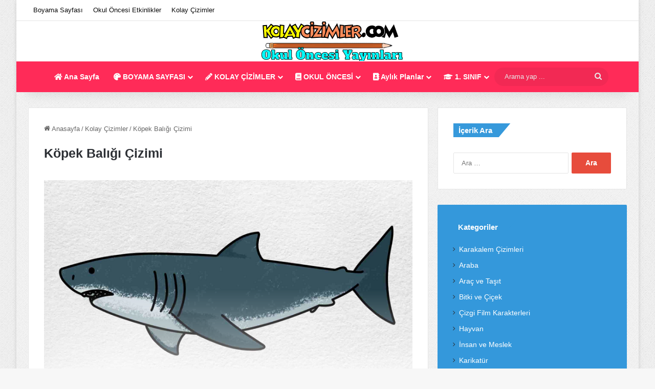

--- FILE ---
content_type: text/html; charset=UTF-8
request_url: https://www.kolaycizimler.com/kopek-baligi-cizimi/
body_size: 17191
content:
<!DOCTYPE html>
<html lang="tr" class="" data-skin="light" prefix="og: https://ogp.me/ns#">
<head>
	<meta charset="UTF-8" />
	<link rel="profile" href="https://gmpg.org/xfn/11" />
	
<meta http-equiv='x-dns-prefetch-control' content='on'>
<link rel='dns-prefetch' href='//cdnjs.cloudflare.com' />
<link rel='dns-prefetch' href='//ajax.googleapis.com' />
<link rel='dns-prefetch' href='//fonts.googleapis.com' />
<link rel='dns-prefetch' href='//fonts.gstatic.com' />
<link rel='dns-prefetch' href='//s.gravatar.com' />
<link rel='dns-prefetch' href='//www.google-analytics.com' />

<!-- Rank Math&#039;a Göre Arama Motoru Optimizasyonu - https://rankmath.com/ -->
<title>Kolay Köpek Balığı Çizimi (Adım Adım) - KolayCizimler.com</title>
<meta name="description" content="Köpek Balığı Nasıl Çizilir? Çocuklar için hazırladığım adım adım çizim rehberimiz ile kolay köpek balığı resmi çizimini öğrenin."/>
<meta name="robots" content="follow, index, max-snippet:-1, max-video-preview:-1, max-image-preview:large"/>
<link rel="canonical" href="https://www.kolaycizimler.com/kopek-baligi-cizimi/" />
<meta property="og:locale" content="tr_TR" />
<meta property="og:type" content="article" />
<meta property="og:title" content="Kolay Köpek Balığı Çizimi (Adım Adım) - KolayCizimler.com" />
<meta property="og:description" content="Köpek Balığı Nasıl Çizilir? Çocuklar için hazırladığım adım adım çizim rehberimiz ile kolay köpek balığı resmi çizimini öğrenin." />
<meta property="og:url" content="https://www.kolaycizimler.com/kopek-baligi-cizimi/" />
<meta property="og:site_name" content="Kolay Çizimler" />
<meta property="article:tag" content="Köpek Çizimi" />
<meta property="article:section" content="Kolay Çizimler" />
<meta property="og:updated_time" content="2023-08-21T17:54:17+00:00" />
<meta property="og:image" content="https://www.kolaycizimler.com/wp-content/uploads/2022/06/kopek-baligi-cizimi.jpg" />
<meta property="og:image:secure_url" content="https://www.kolaycizimler.com/wp-content/uploads/2022/06/kopek-baligi-cizimi.jpg" />
<meta property="og:image:width" content="1280" />
<meta property="og:image:height" content="720" />
<meta property="og:image:alt" content="köpek balığı çizimi" />
<meta property="og:image:type" content="image/jpeg" />
<meta property="article:published_time" content="2022-06-02T01:03:56+00:00" />
<meta property="article:modified_time" content="2023-08-21T17:54:17+00:00" />
<meta name="twitter:card" content="summary_large_image" />
<meta name="twitter:title" content="Kolay Köpek Balığı Çizimi (Adım Adım) - KolayCizimler.com" />
<meta name="twitter:description" content="Köpek Balığı Nasıl Çizilir? Çocuklar için hazırladığım adım adım çizim rehberimiz ile kolay köpek balığı resmi çizimini öğrenin." />
<meta name="twitter:site" content="@admin" />
<meta name="twitter:creator" content="@admin" />
<meta name="twitter:image" content="https://www.kolaycizimler.com/wp-content/uploads/2022/06/kopek-baligi-cizimi.jpg" />
<meta name="twitter:label1" content="Yazan" />
<meta name="twitter:data1" content="Kolay Çizimler" />
<meta name="twitter:label2" content="Okuma süresi" />
<meta name="twitter:data2" content="Bir dakikadan az" />
<script type="application/ld+json" class="rank-math-schema">{"@context":"https://schema.org","@graph":[{"@type":["Person","Organization"],"@id":"https://www.kolaycizimler.com/#person","name":"Kolay \u00c7izimler","sameAs":["https://twitter.com/admin"]},{"@type":"WebSite","@id":"https://www.kolaycizimler.com/#website","url":"https://www.kolaycizimler.com","name":"Kolay \u00c7izimler","publisher":{"@id":"https://www.kolaycizimler.com/#person"},"inLanguage":"tr"},{"@type":"ImageObject","@id":"https://www.kolaycizimler.com/wp-content/uploads/2022/06/kopek-baligi-cizimi.jpg","url":"https://www.kolaycizimler.com/wp-content/uploads/2022/06/kopek-baligi-cizimi.jpg","width":"1280","height":"720","caption":"k\u00f6pek bal\u0131\u011f\u0131 \u00e7izimi","inLanguage":"tr"},{"@type":"WebPage","@id":"https://www.kolaycizimler.com/kopek-baligi-cizimi/#webpage","url":"https://www.kolaycizimler.com/kopek-baligi-cizimi/","name":"Kolay K\u00f6pek Bal\u0131\u011f\u0131 \u00c7izimi (Ad\u0131m Ad\u0131m) - KolayCizimler.com","datePublished":"2022-06-02T01:03:56+00:00","dateModified":"2023-08-21T17:54:17+00:00","isPartOf":{"@id":"https://www.kolaycizimler.com/#website"},"primaryImageOfPage":{"@id":"https://www.kolaycizimler.com/wp-content/uploads/2022/06/kopek-baligi-cizimi.jpg"},"inLanguage":"tr"},{"@type":"Person","@id":"https://www.kolaycizimler.com/author/admin/","name":"Kolay \u00c7izimler","url":"https://www.kolaycizimler.com/author/admin/","image":{"@type":"ImageObject","@id":"https://secure.gravatar.com/avatar/e26b0b08f6b97621a2c3a8e3d876d8c3a27a84d5f2eb90730850b332a6f40b71?s=96&amp;d=mm&amp;r=g","url":"https://secure.gravatar.com/avatar/e26b0b08f6b97621a2c3a8e3d876d8c3a27a84d5f2eb90730850b332a6f40b71?s=96&amp;d=mm&amp;r=g","caption":"Kolay \u00c7izimler","inLanguage":"tr"}},{"@type":"BlogPosting","headline":"Kolay K\u00f6pek Bal\u0131\u011f\u0131 \u00c7izimi (Ad\u0131m Ad\u0131m) - KolayCizimler.com","datePublished":"2022-06-02T01:03:56+00:00","dateModified":"2023-08-21T17:54:17+00:00","articleSection":"Kolay \u00c7izimler","author":{"@id":"https://www.kolaycizimler.com/author/admin/","name":"Kolay \u00c7izimler"},"publisher":{"@id":"https://www.kolaycizimler.com/#person"},"description":"K\u00f6pek Bal\u0131\u011f\u0131 Nas\u0131l \u00c7izilir? \u00c7ocuklar i\u00e7in haz\u0131rlad\u0131\u011f\u0131m ad\u0131m ad\u0131m \u00e7izim rehberimiz ile kolay k\u00f6pek bal\u0131\u011f\u0131 resmi \u00e7izimini \u00f6\u011frenin.","name":"Kolay K\u00f6pek Bal\u0131\u011f\u0131 \u00c7izimi (Ad\u0131m Ad\u0131m) - KolayCizimler.com","@id":"https://www.kolaycizimler.com/kopek-baligi-cizimi/#richSnippet","isPartOf":{"@id":"https://www.kolaycizimler.com/kopek-baligi-cizimi/#webpage"},"image":{"@id":"https://www.kolaycizimler.com/wp-content/uploads/2022/06/kopek-baligi-cizimi.jpg"},"inLanguage":"tr","mainEntityOfPage":{"@id":"https://www.kolaycizimler.com/kopek-baligi-cizimi/#webpage"}}]}</script>
<!-- /Rank Math WordPress SEO eklentisi -->

<link rel='dns-prefetch' href='//www.googletagmanager.com' />

<link rel="alternate" type="application/rss+xml" title="KolayCizimler.com &raquo; akışı" href="https://www.kolaycizimler.com/feed/" />
<link rel="alternate" type="application/rss+xml" title="KolayCizimler.com &raquo; yorum akışı" href="https://www.kolaycizimler.com/comments/feed/" />

		<style type="text/css">
			:root{				
			--tie-preset-gradient-1: linear-gradient(135deg, rgba(6, 147, 227, 1) 0%, rgb(155, 81, 224) 100%);
			--tie-preset-gradient-2: linear-gradient(135deg, rgb(122, 220, 180) 0%, rgb(0, 208, 130) 100%);
			--tie-preset-gradient-3: linear-gradient(135deg, rgba(252, 185, 0, 1) 0%, rgba(255, 105, 0, 1) 100%);
			--tie-preset-gradient-4: linear-gradient(135deg, rgba(255, 105, 0, 1) 0%, rgb(207, 46, 46) 100%);
			--tie-preset-gradient-5: linear-gradient(135deg, rgb(238, 238, 238) 0%, rgb(169, 184, 195) 100%);
			--tie-preset-gradient-6: linear-gradient(135deg, rgb(74, 234, 220) 0%, rgb(151, 120, 209) 20%, rgb(207, 42, 186) 40%, rgb(238, 44, 130) 60%, rgb(251, 105, 98) 80%, rgb(254, 248, 76) 100%);
			--tie-preset-gradient-7: linear-gradient(135deg, rgb(255, 206, 236) 0%, rgb(152, 150, 240) 100%);
			--tie-preset-gradient-8: linear-gradient(135deg, rgb(254, 205, 165) 0%, rgb(254, 45, 45) 50%, rgb(107, 0, 62) 100%);
			--tie-preset-gradient-9: linear-gradient(135deg, rgb(255, 203, 112) 0%, rgb(199, 81, 192) 50%, rgb(65, 88, 208) 100%);
			--tie-preset-gradient-10: linear-gradient(135deg, rgb(255, 245, 203) 0%, rgb(182, 227, 212) 50%, rgb(51, 167, 181) 100%);
			--tie-preset-gradient-11: linear-gradient(135deg, rgb(202, 248, 128) 0%, rgb(113, 206, 126) 100%);
			--tie-preset-gradient-12: linear-gradient(135deg, rgb(2, 3, 129) 0%, rgb(40, 116, 252) 100%);
			--tie-preset-gradient-13: linear-gradient(135deg, #4D34FA, #ad34fa);
			--tie-preset-gradient-14: linear-gradient(135deg, #0057FF, #31B5FF);
			--tie-preset-gradient-15: linear-gradient(135deg, #FF007A, #FF81BD);
			--tie-preset-gradient-16: linear-gradient(135deg, #14111E, #4B4462);
			--tie-preset-gradient-17: linear-gradient(135deg, #F32758, #FFC581);

			
					--main-nav-background: #FFFFFF;
					--main-nav-secondry-background: rgba(0,0,0,0.03);
					--main-nav-primary-color: #0088ff;
					--main-nav-contrast-primary-color: #FFFFFF;
					--main-nav-text-color: #2c2f34;
					--main-nav-secondry-text-color: rgba(0,0,0,0.5);
					--main-nav-main-border-color: rgba(0,0,0,0.1);
					--main-nav-secondry-border-color: rgba(0,0,0,0.08);
				
			}
		</style>
	<link rel="alternate" title="oEmbed (JSON)" type="application/json+oembed" href="https://www.kolaycizimler.com/wp-json/oembed/1.0/embed?url=https%3A%2F%2Fwww.kolaycizimler.com%2Fkopek-baligi-cizimi%2F" />
<link rel="alternate" title="oEmbed (XML)" type="text/xml+oembed" href="https://www.kolaycizimler.com/wp-json/oembed/1.0/embed?url=https%3A%2F%2Fwww.kolaycizimler.com%2Fkopek-baligi-cizimi%2F&#038;format=xml" />
<meta name="viewport" content="width=device-width, initial-scale=1.0" /><style id='wp-img-auto-sizes-contain-inline-css' type='text/css'>
img:is([sizes=auto i],[sizes^="auto," i]){contain-intrinsic-size:3000px 1500px}
/*# sourceURL=wp-img-auto-sizes-contain-inline-css */
</style>
<style id='wp-emoji-styles-inline-css' type='text/css'>

	img.wp-smiley, img.emoji {
		display: inline !important;
		border: none !important;
		box-shadow: none !important;
		height: 1em !important;
		width: 1em !important;
		margin: 0 0.07em !important;
		vertical-align: -0.1em !important;
		background: none !important;
		padding: 0 !important;
	}
/*# sourceURL=wp-emoji-styles-inline-css */
</style>
<link rel='stylesheet' id='tie-css-base-css' href='https://www.kolaycizimler.com/wp-content/themes/jannah2/assets/css/base.min.css?ver=7.4.1' type='text/css' media='all' />
<link rel='stylesheet' id='tie-css-styles-css' href='https://www.kolaycizimler.com/wp-content/themes/jannah2/assets/css/style.min.css?ver=7.4.1' type='text/css' media='all' />
<link rel='stylesheet' id='tie-css-widgets-css' href='https://www.kolaycizimler.com/wp-content/themes/jannah2/assets/css/widgets.min.css?ver=7.4.1' type='text/css' media='all' />
<link rel='stylesheet' id='tie-css-helpers-css' href='https://www.kolaycizimler.com/wp-content/themes/jannah2/assets/css/helpers.min.css?ver=7.4.1' type='text/css' media='all' />
<link rel='stylesheet' id='tie-fontawesome5-css' href='https://www.kolaycizimler.com/wp-content/themes/jannah2/assets/css/fontawesome.css?ver=7.4.1' type='text/css' media='all' />
<link rel='stylesheet' id='tie-css-ilightbox-css' href='https://www.kolaycizimler.com/wp-content/themes/jannah2/assets/ilightbox/dark-skin/skin.css?ver=7.4.1' type='text/css' media='all' />
<link rel='stylesheet' id='tie-css-shortcodes-css' href='https://www.kolaycizimler.com/wp-content/themes/jannah2/assets/css/plugins/shortcodes.min.css?ver=7.4.1' type='text/css' media='all' />
<link rel='stylesheet' id='tie-css-single-css' href='https://www.kolaycizimler.com/wp-content/themes/jannah2/assets/css/single.min.css?ver=7.4.1' type='text/css' media='all' />
<link rel='stylesheet' id='tie-css-print-css' href='https://www.kolaycizimler.com/wp-content/themes/jannah2/assets/css/print.css?ver=7.4.1' type='text/css' media='print' />
<style id='tie-css-print-inline-css' type='text/css'>
.entry-header h1.entry-title{font-size: 25px;}#the-post .entry-content,#the-post .entry-content p{font-size: 16px;}.entry h2{font-size: 25px;}#tie-body{background-image: url(https://www.kolaycizimler.com/wp-content/themes/jannah2/assets/images/patterns/body-bg1.png);}:root:root{--brand-color: #e74c3c;--dark-brand-color: #b51a0a;--bright-color: #FFFFFF;--base-color: #2c2f34;}#reading-position-indicator{box-shadow: 0 0 10px rgba( 231,76,60,0.7);}:root:root{--brand-color: #e74c3c;--dark-brand-color: #b51a0a;--bright-color: #FFFFFF;--base-color: #2c2f34;}#reading-position-indicator{box-shadow: 0 0 10px rgba( 231,76,60,0.7);}a,body .entry a,.dark-skin body .entry a,.comment-list .comment-content a{color: #e74c3c;}#content a:hover{text-decoration: underline !important;}#tie-container a.post-title:hover,#tie-container .post-title a:hover,#tie-container .thumb-overlay .thumb-title a:hover{background-size: 100% 2px;text-decoration: none !important;}a.post-title,.post-title a{background-image: linear-gradient(to bottom,#000 0%,#000 98%);background-size: 0 1px;background-repeat: no-repeat;background-position: left 100%;color: #000;}.dark-skin a.post-title,.dark-skin .post-title a{color: #fff;background-image: linear-gradient(to bottom,#fff 0%,#fff 98%);}#header-notification-bar{background: var( --tie-preset-gradient-13 );}#top-nav,#top-nav .sub-menu,#top-nav .comp-sub-menu,#top-nav .ticker-content,#top-nav .ticker-swipe,.top-nav-boxed #top-nav .topbar-wrapper,.top-nav-dark .top-menu ul,#autocomplete-suggestions.search-in-top-nav{background-color : #ffffff;}#top-nav *,#autocomplete-suggestions.search-in-top-nav{border-color: rgba( #000000,0.08);}#top-nav .icon-basecloud-bg:after{color: #ffffff;}#top-nav a:not(:hover),#top-nav input,#top-nav #search-submit,#top-nav .fa-spinner,#top-nav .dropdown-social-icons li a span,#top-nav .components > li .social-link:not(:hover) span,#autocomplete-suggestions.search-in-top-nav a{color: #0a0a0a;}#top-nav input::-moz-placeholder{color: #0a0a0a;}#top-nav input:-moz-placeholder{color: #0a0a0a;}#top-nav input:-ms-input-placeholder{color: #0a0a0a;}#top-nav input::-webkit-input-placeholder{color: #0a0a0a;}#top-nav,.search-in-top-nav{--tie-buttons-color: #ff2b58;--tie-buttons-border-color: #ff2b58;--tie-buttons-text: #FFFFFF;--tie-buttons-hover-color: #e10d3a;}#top-nav a:hover,#top-nav .menu li:hover > a,#top-nav .menu > .tie-current-menu > a,#top-nav .components > li:hover > a,#top-nav .components #search-submit:hover,#autocomplete-suggestions.search-in-top-nav .post-title a:hover{color: #ff2b58;}#top-nav,#top-nav .comp-sub-menu,#top-nav .tie-weather-widget{color: #0a0a0a;}#autocomplete-suggestions.search-in-top-nav .post-meta,#autocomplete-suggestions.search-in-top-nav .post-meta a:not(:hover){color: rgba( 10,10,10,0.7 );}#top-nav .weather-icon .icon-cloud,#top-nav .weather-icon .icon-basecloud-bg,#top-nav .weather-icon .icon-cloud-behind{color: #0a0a0a !important;}#main-nav,#main-nav .menu-sub-content,#main-nav .comp-sub-menu,#main-nav ul.cats-vertical li a.is-active,#main-nav ul.cats-vertical li a:hover,#autocomplete-suggestions.search-in-main-nav{background-color: #ff2b58;}#main-nav{border-width: 0;}#theme-header #main-nav:not(.fixed-nav){bottom: 0;}#main-nav .icon-basecloud-bg:after{color: #ff2b58;}#autocomplete-suggestions.search-in-main-nav{border-color: rgba(255,255,255,0.07);}.main-nav-boxed #main-nav .main-menu-wrapper{border-width: 0;}#main-nav a:not(:hover),#main-nav a.social-link:not(:hover) span,#main-nav .dropdown-social-icons li a span,#autocomplete-suggestions.search-in-main-nav a{color: #ffffff;}.main-nav,.search-in-main-nav{--main-nav-primary-color: #0a0202;--tie-buttons-color: #0a0202;--tie-buttons-border-color: #0a0202;--tie-buttons-text: #FFFFFF;--tie-buttons-hover-color: #000000;}#main-nav .mega-links-head:after,#main-nav .cats-horizontal a.is-active,#main-nav .cats-horizontal a:hover,#main-nav .spinner > div{background-color: #0a0202;}#main-nav .menu ul li:hover > a,#main-nav .menu ul li.current-menu-item:not(.mega-link-column) > a,#main-nav .components a:hover,#main-nav .components > li:hover > a,#main-nav #search-submit:hover,#main-nav .cats-vertical a.is-active,#main-nav .cats-vertical a:hover,#main-nav .mega-menu .post-meta a:hover,#main-nav .mega-menu .post-box-title a:hover,#autocomplete-suggestions.search-in-main-nav a:hover,#main-nav .spinner-circle:after{color: #0a0202;}#main-nav .menu > li.tie-current-menu > a,#main-nav .menu > li:hover > a,.theme-header #main-nav .mega-menu .cats-horizontal a.is-active,.theme-header #main-nav .mega-menu .cats-horizontal a:hover{color: #FFFFFF;}#main-nav .menu > li.tie-current-menu > a:before,#main-nav .menu > li:hover > a:before{border-top-color: #FFFFFF;}#main-nav,#main-nav input,#main-nav #search-submit,#main-nav .fa-spinner,#main-nav .comp-sub-menu,#main-nav .tie-weather-widget{color: #e8e8e8;}#main-nav input::-moz-placeholder{color: #e8e8e8;}#main-nav input:-moz-placeholder{color: #e8e8e8;}#main-nav input:-ms-input-placeholder{color: #e8e8e8;}#main-nav input::-webkit-input-placeholder{color: #e8e8e8;}#main-nav .mega-menu .post-meta,#main-nav .mega-menu .post-meta a,#autocomplete-suggestions.search-in-main-nav .post-meta{color: rgba(232,232,232,0.6);}#main-nav .weather-icon .icon-cloud,#main-nav .weather-icon .icon-basecloud-bg,#main-nav .weather-icon .icon-cloud-behind{color: #e8e8e8 !important;}#tie-body .sidebar .widget-title:before,#tie-body .sidebar .widget-title:after{background-color: #3498db;}#tie-container #tie-wrapper,.post-layout-8 #content{background-color: rgba(255,255,255,0.16);}#footer{background-color: #f7eaf7;}#site-info{background-color: #f0faeb;}#footer .posts-list-counter .posts-list-items li.widget-post-list:before{border-color: #f7eaf7;}#footer .timeline-widget a .date:before{border-color: rgba(247,234,247,0.8);}#footer .footer-boxed-widget-area,#footer textarea,#footer input:not([type=submit]),#footer select,#footer code,#footer kbd,#footer pre,#footer samp,#footer .show-more-button,#footer .slider-links .tie-slider-nav span,#footer #wp-calendar,#footer #wp-calendar tbody td,#footer #wp-calendar thead th,#footer .widget.buddypress .item-options a{border-color: rgba(0,0,0,0.1);}#footer .social-statistics-widget .white-bg li.social-icons-item a,#footer .widget_tag_cloud .tagcloud a,#footer .latest-tweets-widget .slider-links .tie-slider-nav span,#footer .widget_layered_nav_filters a{border-color: rgba(0,0,0,0.1);}#footer .social-statistics-widget .white-bg li:before{background: rgba(0,0,0,0.1);}.site-footer #wp-calendar tbody td{background: rgba(0,0,0,0.02);}#footer .white-bg .social-icons-item a span.followers span,#footer .circle-three-cols .social-icons-item a .followers-num,#footer .circle-three-cols .social-icons-item a .followers-name{color: rgba(0,0,0,0.8);}#footer .timeline-widget ul:before,#footer .timeline-widget a:not(:hover) .date:before{background-color: #d9ccd9;}#footer .widget-title,#footer .widget-title a:not(:hover){color: #e74c3c;}.site-footer.dark-skin a:not(:hover){color: #000000;}#site-info,#site-info ul.social-icons li a:not(:hover) span{color: #000000;}.post-cat{background-color:#e74c3c !important;color:#FFFFFF !important;}
/*# sourceURL=tie-css-print-inline-css */
</style>
<script type="text/javascript" src="https://www.kolaycizimler.com/wp-includes/js/jquery/jquery.min.js?ver=3.7.1" id="jquery-core-js"></script>
<script type="text/javascript" src="https://www.kolaycizimler.com/wp-includes/js/jquery/jquery-migrate.min.js?ver=3.4.1" id="jquery-migrate-js"></script>

<!-- Site Kit tarafından eklenen Google etiketi (gtag.js) snippet&#039;i -->
<!-- Google Analytics snippet added by Site Kit -->
<script type="text/javascript" src="https://www.googletagmanager.com/gtag/js?id=GT-5NTRNSSX" id="google_gtagjs-js" async></script>
<script type="text/javascript" id="google_gtagjs-js-after">
/* <![CDATA[ */
window.dataLayer = window.dataLayer || [];function gtag(){dataLayer.push(arguments);}
gtag("set","linker",{"domains":["www.kolaycizimler.com"]});
gtag("js", new Date());
gtag("set", "developer_id.dZTNiMT", true);
gtag("config", "GT-5NTRNSSX");
 window._googlesitekit = window._googlesitekit || {}; window._googlesitekit.throttledEvents = []; window._googlesitekit.gtagEvent = (name, data) => { var key = JSON.stringify( { name, data } ); if ( !! window._googlesitekit.throttledEvents[ key ] ) { return; } window._googlesitekit.throttledEvents[ key ] = true; setTimeout( () => { delete window._googlesitekit.throttledEvents[ key ]; }, 5 ); gtag( "event", name, { ...data, event_source: "site-kit" } ); }; 
//# sourceURL=google_gtagjs-js-after
/* ]]> */
</script>
<link rel="https://api.w.org/" href="https://www.kolaycizimler.com/wp-json/" /><link rel="alternate" title="JSON" type="application/json" href="https://www.kolaycizimler.com/wp-json/wp/v2/posts/324" /><link rel="EditURI" type="application/rsd+xml" title="RSD" href="https://www.kolaycizimler.com/xmlrpc.php?rsd" />
<meta name="generator" content="WordPress 6.9" />
<link rel='shortlink' href='https://www.kolaycizimler.com/?p=324' />
<meta name="generator" content="Site Kit by Google 1.170.0" /><meta http-equiv="X-UA-Compatible" content="IE=edge"><script async src="https://pagead2.googlesyndication.com/pagead/js/adsbygoogle.js?client=ca-pub-9647087578934178"
     crossorigin="anonymous"></script>

<!-- Site Kit tarafından eklenen Google AdSense meta etiketleri -->
<meta name="google-adsense-platform-account" content="ca-host-pub-2644536267352236">
<meta name="google-adsense-platform-domain" content="sitekit.withgoogle.com">
<!-- Site Kit tarafından eklenen Google AdSense meta etiketlerine son verin -->
<link rel="icon" href="https://www.kolaycizimler.com/wp-content/uploads/2022/05/fav.png" sizes="32x32" />
<link rel="icon" href="https://www.kolaycizimler.com/wp-content/uploads/2022/05/fav.png" sizes="192x192" />
<link rel="apple-touch-icon" href="https://www.kolaycizimler.com/wp-content/uploads/2022/05/fav.png" />
<meta name="msapplication-TileImage" content="https://www.kolaycizimler.com/wp-content/uploads/2022/05/fav.png" />
<style id='global-styles-inline-css' type='text/css'>
:root{--wp--preset--aspect-ratio--square: 1;--wp--preset--aspect-ratio--4-3: 4/3;--wp--preset--aspect-ratio--3-4: 3/4;--wp--preset--aspect-ratio--3-2: 3/2;--wp--preset--aspect-ratio--2-3: 2/3;--wp--preset--aspect-ratio--16-9: 16/9;--wp--preset--aspect-ratio--9-16: 9/16;--wp--preset--color--black: #000000;--wp--preset--color--cyan-bluish-gray: #abb8c3;--wp--preset--color--white: #ffffff;--wp--preset--color--pale-pink: #f78da7;--wp--preset--color--vivid-red: #cf2e2e;--wp--preset--color--luminous-vivid-orange: #ff6900;--wp--preset--color--luminous-vivid-amber: #fcb900;--wp--preset--color--light-green-cyan: #7bdcb5;--wp--preset--color--vivid-green-cyan: #00d084;--wp--preset--color--pale-cyan-blue: #8ed1fc;--wp--preset--color--vivid-cyan-blue: #0693e3;--wp--preset--color--vivid-purple: #9b51e0;--wp--preset--color--global-color: #e74c3c;--wp--preset--gradient--vivid-cyan-blue-to-vivid-purple: linear-gradient(135deg,rgb(6,147,227) 0%,rgb(155,81,224) 100%);--wp--preset--gradient--light-green-cyan-to-vivid-green-cyan: linear-gradient(135deg,rgb(122,220,180) 0%,rgb(0,208,130) 100%);--wp--preset--gradient--luminous-vivid-amber-to-luminous-vivid-orange: linear-gradient(135deg,rgb(252,185,0) 0%,rgb(255,105,0) 100%);--wp--preset--gradient--luminous-vivid-orange-to-vivid-red: linear-gradient(135deg,rgb(255,105,0) 0%,rgb(207,46,46) 100%);--wp--preset--gradient--very-light-gray-to-cyan-bluish-gray: linear-gradient(135deg,rgb(238,238,238) 0%,rgb(169,184,195) 100%);--wp--preset--gradient--cool-to-warm-spectrum: linear-gradient(135deg,rgb(74,234,220) 0%,rgb(151,120,209) 20%,rgb(207,42,186) 40%,rgb(238,44,130) 60%,rgb(251,105,98) 80%,rgb(254,248,76) 100%);--wp--preset--gradient--blush-light-purple: linear-gradient(135deg,rgb(255,206,236) 0%,rgb(152,150,240) 100%);--wp--preset--gradient--blush-bordeaux: linear-gradient(135deg,rgb(254,205,165) 0%,rgb(254,45,45) 50%,rgb(107,0,62) 100%);--wp--preset--gradient--luminous-dusk: linear-gradient(135deg,rgb(255,203,112) 0%,rgb(199,81,192) 50%,rgb(65,88,208) 100%);--wp--preset--gradient--pale-ocean: linear-gradient(135deg,rgb(255,245,203) 0%,rgb(182,227,212) 50%,rgb(51,167,181) 100%);--wp--preset--gradient--electric-grass: linear-gradient(135deg,rgb(202,248,128) 0%,rgb(113,206,126) 100%);--wp--preset--gradient--midnight: linear-gradient(135deg,rgb(2,3,129) 0%,rgb(40,116,252) 100%);--wp--preset--font-size--small: 13px;--wp--preset--font-size--medium: 20px;--wp--preset--font-size--large: 36px;--wp--preset--font-size--x-large: 42px;--wp--preset--spacing--20: 0.44rem;--wp--preset--spacing--30: 0.67rem;--wp--preset--spacing--40: 1rem;--wp--preset--spacing--50: 1.5rem;--wp--preset--spacing--60: 2.25rem;--wp--preset--spacing--70: 3.38rem;--wp--preset--spacing--80: 5.06rem;--wp--preset--shadow--natural: 6px 6px 9px rgba(0, 0, 0, 0.2);--wp--preset--shadow--deep: 12px 12px 50px rgba(0, 0, 0, 0.4);--wp--preset--shadow--sharp: 6px 6px 0px rgba(0, 0, 0, 0.2);--wp--preset--shadow--outlined: 6px 6px 0px -3px rgb(255, 255, 255), 6px 6px rgb(0, 0, 0);--wp--preset--shadow--crisp: 6px 6px 0px rgb(0, 0, 0);}:where(.is-layout-flex){gap: 0.5em;}:where(.is-layout-grid){gap: 0.5em;}body .is-layout-flex{display: flex;}.is-layout-flex{flex-wrap: wrap;align-items: center;}.is-layout-flex > :is(*, div){margin: 0;}body .is-layout-grid{display: grid;}.is-layout-grid > :is(*, div){margin: 0;}:where(.wp-block-columns.is-layout-flex){gap: 2em;}:where(.wp-block-columns.is-layout-grid){gap: 2em;}:where(.wp-block-post-template.is-layout-flex){gap: 1.25em;}:where(.wp-block-post-template.is-layout-grid){gap: 1.25em;}.has-black-color{color: var(--wp--preset--color--black) !important;}.has-cyan-bluish-gray-color{color: var(--wp--preset--color--cyan-bluish-gray) !important;}.has-white-color{color: var(--wp--preset--color--white) !important;}.has-pale-pink-color{color: var(--wp--preset--color--pale-pink) !important;}.has-vivid-red-color{color: var(--wp--preset--color--vivid-red) !important;}.has-luminous-vivid-orange-color{color: var(--wp--preset--color--luminous-vivid-orange) !important;}.has-luminous-vivid-amber-color{color: var(--wp--preset--color--luminous-vivid-amber) !important;}.has-light-green-cyan-color{color: var(--wp--preset--color--light-green-cyan) !important;}.has-vivid-green-cyan-color{color: var(--wp--preset--color--vivid-green-cyan) !important;}.has-pale-cyan-blue-color{color: var(--wp--preset--color--pale-cyan-blue) !important;}.has-vivid-cyan-blue-color{color: var(--wp--preset--color--vivid-cyan-blue) !important;}.has-vivid-purple-color{color: var(--wp--preset--color--vivid-purple) !important;}.has-black-background-color{background-color: var(--wp--preset--color--black) !important;}.has-cyan-bluish-gray-background-color{background-color: var(--wp--preset--color--cyan-bluish-gray) !important;}.has-white-background-color{background-color: var(--wp--preset--color--white) !important;}.has-pale-pink-background-color{background-color: var(--wp--preset--color--pale-pink) !important;}.has-vivid-red-background-color{background-color: var(--wp--preset--color--vivid-red) !important;}.has-luminous-vivid-orange-background-color{background-color: var(--wp--preset--color--luminous-vivid-orange) !important;}.has-luminous-vivid-amber-background-color{background-color: var(--wp--preset--color--luminous-vivid-amber) !important;}.has-light-green-cyan-background-color{background-color: var(--wp--preset--color--light-green-cyan) !important;}.has-vivid-green-cyan-background-color{background-color: var(--wp--preset--color--vivid-green-cyan) !important;}.has-pale-cyan-blue-background-color{background-color: var(--wp--preset--color--pale-cyan-blue) !important;}.has-vivid-cyan-blue-background-color{background-color: var(--wp--preset--color--vivid-cyan-blue) !important;}.has-vivid-purple-background-color{background-color: var(--wp--preset--color--vivid-purple) !important;}.has-black-border-color{border-color: var(--wp--preset--color--black) !important;}.has-cyan-bluish-gray-border-color{border-color: var(--wp--preset--color--cyan-bluish-gray) !important;}.has-white-border-color{border-color: var(--wp--preset--color--white) !important;}.has-pale-pink-border-color{border-color: var(--wp--preset--color--pale-pink) !important;}.has-vivid-red-border-color{border-color: var(--wp--preset--color--vivid-red) !important;}.has-luminous-vivid-orange-border-color{border-color: var(--wp--preset--color--luminous-vivid-orange) !important;}.has-luminous-vivid-amber-border-color{border-color: var(--wp--preset--color--luminous-vivid-amber) !important;}.has-light-green-cyan-border-color{border-color: var(--wp--preset--color--light-green-cyan) !important;}.has-vivid-green-cyan-border-color{border-color: var(--wp--preset--color--vivid-green-cyan) !important;}.has-pale-cyan-blue-border-color{border-color: var(--wp--preset--color--pale-cyan-blue) !important;}.has-vivid-cyan-blue-border-color{border-color: var(--wp--preset--color--vivid-cyan-blue) !important;}.has-vivid-purple-border-color{border-color: var(--wp--preset--color--vivid-purple) !important;}.has-vivid-cyan-blue-to-vivid-purple-gradient-background{background: var(--wp--preset--gradient--vivid-cyan-blue-to-vivid-purple) !important;}.has-light-green-cyan-to-vivid-green-cyan-gradient-background{background: var(--wp--preset--gradient--light-green-cyan-to-vivid-green-cyan) !important;}.has-luminous-vivid-amber-to-luminous-vivid-orange-gradient-background{background: var(--wp--preset--gradient--luminous-vivid-amber-to-luminous-vivid-orange) !important;}.has-luminous-vivid-orange-to-vivid-red-gradient-background{background: var(--wp--preset--gradient--luminous-vivid-orange-to-vivid-red) !important;}.has-very-light-gray-to-cyan-bluish-gray-gradient-background{background: var(--wp--preset--gradient--very-light-gray-to-cyan-bluish-gray) !important;}.has-cool-to-warm-spectrum-gradient-background{background: var(--wp--preset--gradient--cool-to-warm-spectrum) !important;}.has-blush-light-purple-gradient-background{background: var(--wp--preset--gradient--blush-light-purple) !important;}.has-blush-bordeaux-gradient-background{background: var(--wp--preset--gradient--blush-bordeaux) !important;}.has-luminous-dusk-gradient-background{background: var(--wp--preset--gradient--luminous-dusk) !important;}.has-pale-ocean-gradient-background{background: var(--wp--preset--gradient--pale-ocean) !important;}.has-electric-grass-gradient-background{background: var(--wp--preset--gradient--electric-grass) !important;}.has-midnight-gradient-background{background: var(--wp--preset--gradient--midnight) !important;}.has-small-font-size{font-size: var(--wp--preset--font-size--small) !important;}.has-medium-font-size{font-size: var(--wp--preset--font-size--medium) !important;}.has-large-font-size{font-size: var(--wp--preset--font-size--large) !important;}.has-x-large-font-size{font-size: var(--wp--preset--font-size--x-large) !important;}
/*# sourceURL=global-styles-inline-css */
</style>
</head>

<body id="tie-body" class="wp-singular post-template-default single single-post postid-324 single-format-standard wp-theme-jannah2 tie-no-js boxed-layout wrapper-has-shadow block-head-4 block-head-6 magazine1 is-lazyload is-thumb-overlay-disabled is-desktop is-header-layout-2 sidebar-right has-sidebar post-layout-1 narrow-title-narrow-media is-standard-format">



<div class="background-overlay">

	<div id="tie-container" class="site tie-container">

		
		<div id="tie-wrapper">

			
<header id="theme-header" class="theme-header header-layout-2 main-nav-light main-nav-default-light main-nav-below no-stream-item top-nav-active top-nav-light top-nav-default-light top-nav-above has-shadow has-normal-width-logo mobile-header-default">
	
<nav id="top-nav"  class="has-menu top-nav header-nav" aria-label="İkincil Menü">
	<div class="container">
		<div class="topbar-wrapper">

			
			<div class="tie-alignleft">
				<div class="top-menu header-menu"><ul id="menu-fdsgdfg" class="menu"><li id="menu-item-4683" class="menu-item menu-item-type-custom menu-item-object-custom menu-item-4683"><a href="https://www.kolaycizimler.com/boyama-sayfasi/">Boyama Sayfası</a></li>
<li id="menu-item-4684" class="menu-item menu-item-type-custom menu-item-object-custom menu-item-4684"><a href="https://www.kolaycizimler.com/etkinlikler/">Okul Öncesi Etkinlikler</a></li>
<li id="menu-item-4685" class="menu-item menu-item-type-custom menu-item-object-custom menu-item-4685"><a href="https://www.kolaycizimler.com/kolay-cizimler/">Kolay Çizimler</a></li>
</ul></div>			</div><!-- .tie-alignleft /-->

			<div class="tie-alignright">
							</div><!-- .tie-alignright /-->

		</div><!-- .topbar-wrapper /-->
	</div><!-- .container /-->
</nav><!-- #top-nav /-->

<div class="container header-container">
	<div class="tie-row logo-row">

		
		<div class="logo-wrapper">
			<div class="tie-col-md-4 logo-container clearfix">
				<div id="mobile-header-components-area_1" class="mobile-header-components"><ul class="components"><li class="mobile-component_menu custom-menu-link"><a href="#" id="mobile-menu-icon" class=""><span class="tie-mobile-menu-icon tie-icon-grid-4"></span><span class="screen-reader-text">Menü</span></a></li></ul></div>
		<div id="logo" class="image-logo" style="margin-top: 1px; margin-bottom: 1px;">

			
			<a title="Kolay Çizimler" href="https://www.kolaycizimler.com/">
				
				<picture class="tie-logo-default tie-logo-picture">
					
					<source class="tie-logo-source-default tie-logo-source" srcset="https://www.kolaycizimler.com/wp-content/uploads/2025/02/kolay-cizimler-1.png">
					<img class="tie-logo-img-default tie-logo-img" src="https://www.kolaycizimler.com/wp-content/uploads/2025/02/kolay-cizimler-1.png" alt="Kolay Çizimler" width="368" height="77" style="max-height:77px; width: auto;" />
				</picture>
						</a>

			
		</div><!-- #logo /-->

		<div id="mobile-header-components-area_2" class="mobile-header-components"><ul class="components"><li class="mobile-component_search custom-menu-link">
				<a href="#" class="tie-search-trigger-mobile">
					<span class="tie-icon-search tie-search-icon" aria-hidden="true"></span>
					<span class="screen-reader-text">Arama yap ...</span>
				</a>
			</li></ul></div>			</div><!-- .tie-col /-->
		</div><!-- .logo-wrapper /-->

		
	</div><!-- .tie-row /-->
</div><!-- .container /-->

<div class="main-nav-wrapper">
	<nav id="main-nav"  class="main-nav header-nav menu-style-solid-bg menu-style-side-arrow"  aria-label="Birincil Menü">
		<div class="container">

			<div class="main-menu-wrapper">

				
				<div id="menu-components-wrap">

					
					<div class="main-menu main-menu-wrap">
						<div id="main-nav-menu" class="main-menu header-menu"><ul id="menu-header" class="menu"><li id="menu-item-3224" class="menu-item menu-item-type-custom menu-item-object-custom menu-item-home menu-item-3224 menu-item-has-icon"><a href="https://www.kolaycizimler.com/"> <span aria-hidden="true" class="tie-menu-icon fas fa-home"></span> Ana Sayfa</a></li>
<li id="menu-item-5907" class="menu-item menu-item-type-taxonomy menu-item-object-category menu-item-has-children menu-item-5907 menu-item-has-icon"><a href="https://www.kolaycizimler.com/boyama-sayfasi/"> <span aria-hidden="true" class="tie-menu-icon fas fa-palette"></span> BOYAMA SAYFASI</a>
<ul class="sub-menu menu-sub-content">
	<li id="menu-item-5908" class="menu-item menu-item-type-taxonomy menu-item-object-category menu-item-5908"><a href="https://www.kolaycizimler.com/boyama-sayfasi/araba/"> <span aria-hidden="true" class="tie-menu-icon fas fa-car-side"></span> Araba</a></li>
</ul>
</li>
<li id="menu-item-4756" class="menu-item menu-item-type-custom menu-item-object-custom menu-item-has-children menu-item-4756 menu-item-has-icon mega-menu mega-links mega-links-3col "><a href="https://www.kolaycizimler.com/kolay-cizimler/"> <span aria-hidden="true" class="tie-menu-icon fas fa-pencil-alt"></span> KOLAY ÇİZİMLER</a>
<div class="mega-menu-block menu-sub-content"  >

<ul class="sub-menu-columns">
	<li id="menu-item-5127" class="menu-item menu-item-type-post_type menu-item-object-page menu-item-5127 mega-link-column "><a class="mega-links-head"  href="https://www.kolaycizimler.com/cizgi-film-karakterleri-cizimi/"> <span aria-hidden="true" class="tie-menu-icon fas fa-snowman"></span> Çizgi Film Karakterleri</a></li>
	<li id="menu-item-5126" class="menu-item menu-item-type-post_type menu-item-object-page menu-item-5126 mega-link-column "><a class="mega-links-head"  href="https://www.kolaycizimler.com/kareli-deftere-cizimler/"> <span aria-hidden="true" class="tie-menu-icon fas fa-th"></span> Kareli Deftere (Pixel ART)</a></li>
</ul>

</div><!-- .mega-menu-block --> 
</li>
<li id="menu-item-3838" class="menu-item menu-item-type-custom menu-item-object-custom menu-item-has-children menu-item-3838 menu-item-has-icon mega-menu mega-links mega-links-3col "><a href="https://www.kolaycizimler.com/etkinlikler/"> <span aria-hidden="true" class="tie-menu-icon fas fa-book"></span> OKUL ÖNCESİ</a>
<div class="mega-menu-block menu-sub-content"  >

<ul class="sub-menu-columns">
	<li id="menu-item-4713" class="menu-item menu-item-type-custom menu-item-object-custom menu-item-4713 mega-link-column "><a class="mega-links-head"  href="https://www.kolaycizimler.com/boyama-sayfasi/"> <span aria-hidden="true" class="tie-menu-icon fas fa-palette"></span> BOYAMA SAYFASI</a></li>
	<li id="menu-item-4647" class="menu-item menu-item-type-custom menu-item-object-custom menu-item-4647 mega-link-column "><a class="mega-links-head"  href="https://www.kolaycizimler.com/sanat-etkinlikleri/"> <span aria-hidden="true" class="tie-menu-icon fas fa-flask"></span> SANAT ETKİNLİKLERİ</a></li>
	<li id="menu-item-4555" class="menu-item menu-item-type-custom menu-item-object-custom menu-item-4555 mega-link-column "><a class="mega-links-head"  href="https://www.kolaycizimler.com/cizgi-calismasi/"> <span aria-hidden="true" class="tie-menu-icon fas fa-sort-amount-down"></span> ÇİZGİ ÇALIŞMASI</a></li>
	<li id="menu-item-4139" class="menu-item menu-item-type-custom menu-item-object-custom menu-item-4139 mega-link-column "><a class="mega-links-head"  href="https://www.kolaycizimler.com/egitim-icerikleri/"> <span aria-hidden="true" class="tie-menu-icon fas fa-book-open"></span> EĞİTİM İÇERİKLERİ</a></li>
	<li id="menu-item-4137" class="menu-item menu-item-type-custom menu-item-object-custom menu-item-4137 mega-link-column "><a class="mega-links-head"  href="https://www.kolaycizimler.com/okuma-etkinlikleri/"> <span aria-hidden="true" class="tie-menu-icon fas fa-book"></span> OKUMA ETKİNLİKLERİ</a></li>
	<li id="menu-item-4138" class="menu-item menu-item-type-custom menu-item-object-custom menu-item-4138 mega-link-column "><a class="mega-links-head"  href="https://www.kolaycizimler.com/kes-yapistir-etkinlikleri/"> <span aria-hidden="true" class="tie-menu-icon fas fa-puzzle-piece"></span> KES / YAPIŞTIR</a></li>
	<li id="menu-item-4140" class="menu-item menu-item-type-custom menu-item-object-custom menu-item-4140 mega-link-column "><a class="mega-links-head"  href="https://www.kolaycizimler.com/oyun-etkinlikleri/"> <span aria-hidden="true" class="tie-menu-icon fas fa-gamepad"></span> OYUN ETKİNLİKLERİ</a></li>
	<li id="menu-item-4708" class="menu-item menu-item-type-custom menu-item-object-custom menu-item-4708 mega-link-column "><a class="mega-links-head"  href="https://www.kolaycizimler.com/masal-ve-hikayeler/"> <span aria-hidden="true" class="tie-menu-icon fas fa-book"></span> MASAL ve HİKAYELER</a></li>
	<li id="menu-item-4709" class="menu-item menu-item-type-custom menu-item-object-custom menu-item-4709 mega-link-column "><a class="mega-links-head"  href="https://www.kolaycizimler.com/cocuk-bilmeceleri/"> <span aria-hidden="true" class="tie-menu-icon fas fa-question-circle"></span> BİLMECELER</a></li>
	<li id="menu-item-4710" class="menu-item menu-item-type-custom menu-item-object-custom menu-item-4710 mega-link-column "><a class="mega-links-head"  href="https://www.kolaycizimler.com/cocuklar-icin-tekerlemeler/"> <span aria-hidden="true" class="tie-menu-icon fas fa-align-center"></span> TEKERLEMELER</a></li>
	<li id="menu-item-4711" class="menu-item menu-item-type-custom menu-item-object-custom menu-item-4711 mega-link-column "><a class="mega-links-head"  href="https://www.kolaycizimler.com/fikralar/"> <span aria-hidden="true" class="tie-menu-icon far fa-smile"></span> FIKRALAR</a></li>
	<li id="menu-item-4712" class="menu-item menu-item-type-custom menu-item-object-custom menu-item-4712 mega-link-column "><a class="mega-links-head"  href="https://www.kolaycizimler.com/cocuk-sarkilari/"> <span aria-hidden="true" class="tie-menu-icon fas fa-music"></span> ÇOCUK ŞARKILARI</a></li>
	<li id="menu-item-4918" class="menu-item menu-item-type-custom menu-item-object-custom menu-item-4918 mega-link-column "><a class="mega-links-head"  href="https://www.kolaycizimler.com/belirli-gunler-ve-haftalar/"> <span aria-hidden="true" class="tie-menu-icon far fa-clock"></span> BELİRLİ GÜNLER VE HAFTALAR</a></li>
</ul>

</div><!-- .mega-menu-block --> 
</li>
<li id="menu-item-4983" class="menu-item menu-item-type-custom menu-item-object-custom menu-item-has-children menu-item-4983 menu-item-has-icon mega-menu mega-links mega-links-2col "><a> <span aria-hidden="true" class="tie-menu-icon fas fa-address-book"></span> Aylık Planlar</a>
<div class="mega-menu-block menu-sub-content"  >

<ul class="sub-menu-columns">
	<li id="menu-item-4984" class="menu-item menu-item-type-custom menu-item-object-custom menu-item-4984 mega-link-column "><a class="mega-links-head"  href="https://www.kolaycizimler.com/ocak/"> <span aria-hidden="true" class="tie-menu-icon fas fa-comments"></span> OCAK &#8211; Plan ve Etkinlikler</a></li>
</ul>

</div><!-- .mega-menu-block --> 
</li>
<li id="menu-item-4582" class="menu-item menu-item-type-custom menu-item-object-custom menu-item-has-children menu-item-4582 menu-item-has-icon"><a href="https://www.kolaycizimler.com/1-sinif/"> <span aria-hidden="true" class="tie-menu-icon fas fa-graduation-cap"></span> 1. SINIF</a>
<ul class="sub-menu menu-sub-content">
	<li id="menu-item-4583" class="menu-item menu-item-type-custom menu-item-object-custom menu-item-4583"><a href="https://www.kolaycizimler.com/1-sinif-turkce/"> <span aria-hidden="true" class="tie-menu-icon fas fa-angle-double-right"></span> TÜRKÇE</a></li>
	<li id="menu-item-4584" class="menu-item menu-item-type-custom menu-item-object-custom menu-item-4584"><a href="https://www.kolaycizimler.com/1-sinif-matematik/"> <span aria-hidden="true" class="tie-menu-icon fas fa-angle-double-right"></span> MATEMATİK</a></li>
</ul>
</li>
</ul></div>					</div><!-- .main-menu /-->

					<ul class="components">			<li class="search-bar menu-item custom-menu-link" aria-label="Ara">
				<form method="get" id="search" action="https://www.kolaycizimler.com/">
					<input id="search-input"  inputmode="search" type="text" name="s" title="Arama yap ..." placeholder="Arama yap ..." />
					<button id="search-submit" type="submit">
						<span class="tie-icon-search tie-search-icon" aria-hidden="true"></span>
						<span class="screen-reader-text">Arama yap ...</span>
					</button>
				</form>
			</li>
			</ul><!-- Components -->
				</div><!-- #menu-components-wrap /-->
			</div><!-- .main-menu-wrapper /-->
		</div><!-- .container /-->

			</nav><!-- #main-nav /-->
</div><!-- .main-nav-wrapper /-->

</header>

<div id="content" class="site-content container"><div id="main-content-row" class="tie-row main-content-row">

<div class="main-content tie-col-md-8 tie-col-xs-12" role="main">

	
	<article id="the-post" class="container-wrapper post-content tie-standard">

		
<header class="entry-header-outer">

	<nav id="breadcrumb"><a href="https://www.kolaycizimler.com/"><span class="tie-icon-home" aria-hidden="true"></span> Anasayfa</a><em class="delimiter">/</em><a href="https://www.kolaycizimler.com/kolay-cizim-fikirleri/">Kolay Çizimler</a><em class="delimiter">/</em><span class="current">Köpek Balığı Çizimi</span></nav><script type="application/ld+json">{"@context":"http:\/\/schema.org","@type":"BreadcrumbList","@id":"#Breadcrumb","itemListElement":[{"@type":"ListItem","position":1,"item":{"name":"Anasayfa","@id":"https:\/\/www.kolaycizimler.com\/"}},{"@type":"ListItem","position":2,"item":{"name":"Kolay \u00c7izimler","@id":"https:\/\/www.kolaycizimler.com\/kolay-cizim-fikirleri\/"}}]}</script>
	<div class="entry-header">

		
		<h1 class="post-title entry-title">
			Köpek Balığı Çizimi		</h1>

			</div><!-- .entry-header /-->

	
	
</header><!-- .entry-header-outer /-->



		<div class="entry-content entry clearfix">

			
			<p><img fetchpriority="high" decoding="async" class="alignnone size-full wp-image-325" src="https://www.kolaycizimler.com/wp-content/uploads/2022/06/kopek-baligi-cizimi.png" alt="köpek balığı çizimi" width="780" height="440" srcset="https://www.kolaycizimler.com/wp-content/uploads/2022/06/kopek-baligi-cizimi.png 780w, https://www.kolaycizimler.com/wp-content/uploads/2022/06/kopek-baligi-cizimi-390x220.png 390w, https://www.kolaycizimler.com/wp-content/uploads/2022/06/kopek-baligi-cizimi-768x433.png 768w" sizes="(max-width: 780px) 100vw, 780px" /></p>
<p>Çocuklar için hazırladığımız bu eğitim rehberi Anaokulu, Okul Öncesi ve 1. Sınıflar öğrencilerine kolay bir şekilde Köpek Balığının nasıl çizileceğini öğretmez üzere oluşturulmuş bir çizim kılavuzudur.</p>
<p>Köpek Balığı Çiziminin nasıl yapıldığı merak edenler için; basit çizim adımlarını takip ederek bu eğlenceli çizimin tadını çıkartın. Çocuklar için bu çizimimiz yaklaşık 20 dakikalık bir eğitim içeriğidir.</p>
<p>Kağıt ve Boyama kalemleriniz hazır ise <mark>adım adım köpek balığı çizimi</mark> eğitimine başlayalım!</p>
<h2>Adım Adım Köpek Balığı Çizim Rehberi</h2>
<p><a href="https://www.kolaycizimler.com/wp-content/uploads/2022/06/adim-adim-kopek-baligi-cizimi.png"><img decoding="async" class="alignnone size-medium wp-image-327" src="https://www.kolaycizimler.com/wp-content/uploads/2022/06/adim-adim-kopek-baligi-cizimi-780x460.png" alt="adım adım köpek balığı çizimi" width="780" height="460" srcset="https://www.kolaycizimler.com/wp-content/uploads/2022/06/adim-adim-kopek-baligi-cizimi-780x460.png 780w, https://www.kolaycizimler.com/wp-content/uploads/2022/06/adim-adim-kopek-baligi-cizimi-768x453.png 768w, https://www.kolaycizimler.com/wp-content/uploads/2022/06/adim-adim-kopek-baligi-cizimi.png 830w" sizes="(max-width: 780px) 100vw, 780px" /></a></p>

		<div class="one_half tie-columns">
<blockquote class="wp-embedded-content" data-secret="bhX2RLAOgD"><p><a href="https://www.kolaycizimler.com/balik-cizimi/">Balık Çizimi</a></p></blockquote>
<p><iframe class="wp-embedded-content" sandbox="allow-scripts" security="restricted" style="position: absolute; clip: rect(1px, 1px, 1px, 1px);" title="&#8220;Balık Çizimi&#8221; &#8212; Kolay Çizimler" src="https://www.kolaycizimler.com/balik-cizimi/embed/#?secret=expog1dIoH#?secret=bhX2RLAOgD" data-secret="bhX2RLAOgD" width="600" height="338" frameborder="0" marginwidth="0" marginheight="0" scrolling="no"></iframe></p>

		</div>
	
		<div class="one_half tie-columns last">
<blockquote class="wp-embedded-content" data-secret="4AVDzbZBuP"><p><a href="https://www.kolaycizimler.com/kedi-cizimi/">Adım Adım Kedi Çizimi</a></p></blockquote>
<p><iframe loading="lazy" class="wp-embedded-content" sandbox="allow-scripts" security="restricted" style="position: absolute; clip: rect(1px, 1px, 1px, 1px);" title="&#8220;Adım Adım Kedi Çizimi&#8221; &#8212; Kolay Çizimler" src="https://www.kolaycizimler.com/kedi-cizimi/embed/#?secret=OSKhDbnbgG#?secret=4AVDzbZBuP" data-secret="4AVDzbZBuP" width="600" height="338" frameborder="0" marginwidth="0" marginheight="0" scrolling="no"></iframe></p>

		</div>
		<div class="clearfix"></div>
	

			<div class="post-bottom-meta post-bottom-tags post-tags-modern"><div class="post-bottom-meta-title"><span class="tie-icon-tags" aria-hidden="true"></span> Etiketler</div><span class="tagcloud"><a href="https://www.kolaycizimler.com/e/kopek/" rel="tag">Köpek Çizimi</a></span></div>
		</div><!-- .entry-content /-->

				<div id="post-extra-info">
			<div class="theiaStickySidebar">
				
			</div>
		</div>

		<div class="clearfix"></div>
		<script id="tie-schema-json" type="application/ld+json">{"@context":"http:\/\/schema.org","@type":"BlogPosting","dateCreated":"2022-06-02T01:03:56+00:00","datePublished":"2022-06-02T01:03:56+00:00","dateModified":"2023-08-21T17:54:17+00:00","headline":"K\u00f6pek Bal\u0131\u011f\u0131 \u00c7izimi","name":"K\u00f6pek Bal\u0131\u011f\u0131 \u00c7izimi","keywords":"K\u00f6pek \u00c7izimi","url":"https:\/\/www.kolaycizimler.com\/kopek-baligi-cizimi\/","description":"\u00c7ocuklar i\u00e7in haz\u0131rlad\u0131\u011f\u0131m\u0131z bu e\u011fitim rehberi Anaokulu, Okul \u00d6ncesi ve 1. S\u0131n\u0131flar \u00f6\u011frencilerine kolay bir \u015fekilde K\u00f6pek Bal\u0131\u011f\u0131n\u0131n nas\u0131l \u00e7izilece\u011fini \u00f6\u011fretmez \u00fczere olu\u015fturulmu\u015f bir \u00e7izim k\u0131lavuzudur","copyrightYear":"2022","articleSection":"Kolay \u00c7izimler","articleBody":"\r\n\r\n\u00c7ocuklar i\u00e7in haz\u0131rlad\u0131\u011f\u0131m\u0131z bu e\u011fitim rehberi Anaokulu, Okul \u00d6ncesi ve 1. S\u0131n\u0131flar \u00f6\u011frencilerine kolay bir \u015fekilde K\u00f6pek Bal\u0131\u011f\u0131n\u0131n nas\u0131l \u00e7izilece\u011fini \u00f6\u011fretmez \u00fczere olu\u015fturulmu\u015f bir \u00e7izim k\u0131lavuzudur.\r\n\r\nK\u00f6pek Bal\u0131\u011f\u0131 \u00c7iziminin nas\u0131l yap\u0131ld\u0131\u011f\u0131 merak edenler i\u00e7in; basit \u00e7izim ad\u0131mlar\u0131n\u0131 takip ederek bu e\u011flenceli \u00e7izimin tad\u0131n\u0131 \u00e7\u0131kart\u0131n. \u00c7ocuklar i\u00e7in bu \u00e7izimimiz yakla\u015f\u0131k 20 dakikal\u0131k bir e\u011fitim i\u00e7eri\u011fidir.\r\n\r\nKa\u011f\u0131t ve Boyama kalemleriniz haz\u0131r ise ad\u0131m ad\u0131m k\u00f6pek bal\u0131\u011f\u0131 \u00e7izimi e\u011fitimine ba\u015flayal\u0131m!\r\nAd\u0131m Ad\u0131m K\u00f6pek Bal\u0131\u011f\u0131 \u00c7izim Rehberi\r\n\r\n\r\n\r\n\r\nhttps:\/\/www.kolaycizimler.com\/balik-cizimi\/\r\n\r\n\r\n\r\nhttps:\/\/www.kolaycizimler.com\/kedi-cizimi\/\r\n\r\n","publisher":{"@id":"#Publisher","@type":"Organization","name":"KolayCizimler.com","logo":{"@type":"ImageObject","url":"https:\/\/www.kolaycizimler.com\/wp-content\/uploads\/2025\/02\/kolay-cizimler-1.png"},"sameAs":["https:\/\/www.facebook.com\/basitcizimler","https:\/\/twitter.com\/kolaycizimler","https:\/\/www.youtube.com\/@mimyart","https:\/\/kolaycizimler.tumblr.com\/","https:\/\/api.whatsapp.com\/send?phone=905301703800&text=KolayCizimler.com+Merhaba"]},"sourceOrganization":{"@id":"#Publisher"},"copyrightHolder":{"@id":"#Publisher"},"mainEntityOfPage":{"@type":"WebPage","@id":"https:\/\/www.kolaycizimler.com\/kopek-baligi-cizimi\/","breadcrumb":{"@id":"#Breadcrumb"}},"author":{"@type":"Person","name":"Kolay \u00c7izimler","url":"https:\/\/www.kolaycizimler.com\/author\/admin\/"},"image":{"@type":"ImageObject","url":"https:\/\/www.kolaycizimler.com\/wp-content\/uploads\/2022\/06\/kopek-baligi-cizimi.jpg","width":1280,"height":720}}</script>

		<div id="share-buttons-bottom" class="share-buttons share-buttons-bottom">
			<div class="share-links  share-centered icons-text share-pill">
				
				<a href="https://www.facebook.com/sharer.php?u=https://www.kolaycizimler.com/?p=324" rel="external noopener nofollow" title="Facebook" target="_blank" class="facebook-share-btn  large-share-button" data-raw="https://www.facebook.com/sharer.php?u={post_link}">
					<span class="share-btn-icon tie-icon-facebook"></span> <span class="social-text">Facebook</span>
				</a>
				<a href="https://twitter.com/intent/tweet?text=K%C3%B6pek%20Bal%C4%B1%C4%9F%C4%B1%20%C3%87izimi&#038;url=https://www.kolaycizimler.com/?p=324" rel="external noopener nofollow" title="X" target="_blank" class="twitter-share-btn  large-share-button" data-raw="https://twitter.com/intent/tweet?text={post_title}&amp;url={post_link}">
					<span class="share-btn-icon tie-icon-twitter"></span> <span class="social-text">X</span>
				</a>
				<a href="https://pinterest.com/pin/create/button/?url=https://www.kolaycizimler.com/?p=324&#038;description=K%C3%B6pek%20Bal%C4%B1%C4%9F%C4%B1%20%C3%87izimi&#038;media=https://www.kolaycizimler.com/wp-content/uploads/2022/06/kopek-baligi-cizimi.jpg" rel="external noopener nofollow" title="Pinterest" target="_blank" class="pinterest-share-btn  large-share-button" data-raw="https://pinterest.com/pin/create/button/?url={post_link}&amp;description={post_title}&amp;media={post_img}">
					<span class="share-btn-icon tie-icon-pinterest"></span> <span class="social-text">Pinterest</span>
				</a>			</div><!-- .share-links /-->
		</div><!-- .share-buttons /-->

		
	</article><!-- #the-post /-->

	
	<div class="post-components">

		
	

				<div id="related-posts" class="container-wrapper">

					<div class="mag-box-title the-global-title">
						<h3>İlgili Makaleler</h3>
					</div>

					<div class="related-posts-list">

					
							<div class="related-item tie-standard">

								
			<a aria-label="2026 Yılbaşı Ağacı Nasıl Çizilir?" href="https://www.kolaycizimler.com/2026-yilbasi-agaci-nasil-cizilir/" class="post-thumb"><img width="390" height="220" src="[data-uri]" class="attachment-jannah-image-large size-jannah-image-large lazy-img wp-post-image" alt="2026 yilbasi agaci cizimi" decoding="async" loading="lazy" srcset="https://www.kolaycizimler.com/wp-content/uploads/2025/12/2026-yilbasi-agaci-cizimi-390x220.webp 390w, https://www.kolaycizimler.com/wp-content/uploads/2025/12/2026-yilbasi-agaci-cizimi-780x439.webp 780w, https://www.kolaycizimler.com/wp-content/uploads/2025/12/2026-yilbasi-agaci-cizimi-768x432.webp 768w, https://www.kolaycizimler.com/wp-content/uploads/2025/12/2026-yilbasi-agaci-cizimi.webp 1280w" sizes="auto, (max-width: 390px) 100vw, 390px" data-src="https://www.kolaycizimler.com/wp-content/uploads/2025/12/2026-yilbasi-agaci-cizimi-390x220.webp" /></a>
								<h3 class="post-title"><a href="https://www.kolaycizimler.com/2026-yilbasi-agaci-nasil-cizilir/">2026 Yılbaşı Ağacı Nasıl Çizilir?</a></h3>

								<div class="post-meta clearfix"></div><!-- .post-meta -->							</div><!-- .related-item /-->

						
							<div class="related-item tie-standard">

								
			<a aria-label="Sevimli Yunus Balığı Nasıl Çizilir?" href="https://www.kolaycizimler.com/sevimli-yunus-baligi-nasil-cizilir/" class="post-thumb"><img width="390" height="220" src="[data-uri]" class="attachment-jannah-image-large size-jannah-image-large lazy-img wp-post-image" alt="kolay yunus baligi cizimi" decoding="async" loading="lazy" srcset="https://www.kolaycizimler.com/wp-content/uploads/2025/12/kolay-yunus-baligi-cizimi-390x220.webp 390w, https://www.kolaycizimler.com/wp-content/uploads/2025/12/kolay-yunus-baligi-cizimi-768x433.webp 768w, https://www.kolaycizimler.com/wp-content/uploads/2025/12/kolay-yunus-baligi-cizimi.webp 780w" sizes="auto, (max-width: 390px) 100vw, 390px" data-src="https://www.kolaycizimler.com/wp-content/uploads/2025/12/kolay-yunus-baligi-cizimi-390x220.webp" /></a>
								<h3 class="post-title"><a href="https://www.kolaycizimler.com/sevimli-yunus-baligi-nasil-cizilir/">Sevimli Yunus Balığı Nasıl Çizilir?</a></h3>

								<div class="post-meta clearfix"></div><!-- .post-meta -->							</div><!-- .related-item /-->

						
							<div class="related-item tie-standard">

								
			<a aria-label="Ejderha Nasıl Çizilir? Adım adım Ejderha Çizmenin İncelikleri" href="https://www.kolaycizimler.com/ejderha-nasil-cizilir-adim-adim-ejderha-cizmenin-incelikleri/" class="post-thumb"><img width="390" height="220" src="[data-uri]" class="attachment-jannah-image-large size-jannah-image-large lazy-img wp-post-image" alt="kolay ejderha çizimi" decoding="async" loading="lazy" srcset="https://www.kolaycizimler.com/wp-content/uploads/2025/09/kolay-ejderha-cizimi-390x220.webp 390w, https://www.kolaycizimler.com/wp-content/uploads/2025/09/kolay-ejderha-cizimi-780x442.webp 780w, https://www.kolaycizimler.com/wp-content/uploads/2025/09/kolay-ejderha-cizimi-768x435.webp 768w, https://www.kolaycizimler.com/wp-content/uploads/2025/09/kolay-ejderha-cizimi.webp 1302w" sizes="auto, (max-width: 390px) 100vw, 390px" data-src="https://www.kolaycizimler.com/wp-content/uploads/2025/09/kolay-ejderha-cizimi-390x220.webp" /></a>
								<h3 class="post-title"><a href="https://www.kolaycizimler.com/ejderha-nasil-cizilir-adim-adim-ejderha-cizmenin-incelikleri/">Ejderha Nasıl Çizilir? Adım adım Ejderha Çizmenin İncelikleri</a></h3>

								<div class="post-meta clearfix"></div><!-- .post-meta -->							</div><!-- .related-item /-->

						
							<div class="related-item tie-standard">

								
			<a aria-label="Kırmızı Renk Yarış Arabası Çizimi ve Boyama Sayfası" href="https://www.kolaycizimler.com/kirmizi-renk-yaris-arabasi-cizimi-ve-boyama-sayfasi/" class="post-thumb"><img width="390" height="220" src="[data-uri]" class="attachment-jannah-image-large size-jannah-image-large lazy-img wp-post-image" alt="yarış arabası çizimi" decoding="async" loading="lazy" srcset="https://www.kolaycizimler.com/wp-content/uploads/2025/08/yaris-arabasi-cizimi-390x220.webp 390w, https://www.kolaycizimler.com/wp-content/uploads/2025/08/yaris-arabasi-cizimi-780x439.webp 780w, https://www.kolaycizimler.com/wp-content/uploads/2025/08/yaris-arabasi-cizimi-768x432.webp 768w, https://www.kolaycizimler.com/wp-content/uploads/2025/08/yaris-arabasi-cizimi-1536x864.webp 1536w, https://www.kolaycizimler.com/wp-content/uploads/2025/08/yaris-arabasi-cizimi.webp 2048w" sizes="auto, (max-width: 390px) 100vw, 390px" data-src="https://www.kolaycizimler.com/wp-content/uploads/2025/08/yaris-arabasi-cizimi-390x220.webp" /></a>
								<h3 class="post-title"><a href="https://www.kolaycizimler.com/kirmizi-renk-yaris-arabasi-cizimi-ve-boyama-sayfasi/">Kırmızı Renk Yarış Arabası Çizimi ve Boyama Sayfası</a></h3>

								<div class="post-meta clearfix"></div><!-- .post-meta -->							</div><!-- .related-item /-->

						
							<div class="related-item tie-standard">

								
			<a aria-label="Kolay Çizgi Film Araba Çizimi ve Yazdırılabilir PDF Boyama Sayfası" href="https://www.kolaycizimler.com/kolay-cizgi-film-araba-cizimi-ve-yazdirilabilir-pdf-boyama-sayfasi/" class="post-thumb"><img width="390" height="220" src="[data-uri]" class="attachment-jannah-image-large size-jannah-image-large lazy-img wp-post-image" alt="easy car drawings" decoding="async" loading="lazy" srcset="https://www.kolaycizimler.com/wp-content/uploads/2025/08/easy-car-drawings-390x220.jpg 390w, https://www.kolaycizimler.com/wp-content/uploads/2025/08/easy-car-drawings-780x439.jpg 780w, https://www.kolaycizimler.com/wp-content/uploads/2025/08/easy-car-drawings-768x432.jpg 768w, https://www.kolaycizimler.com/wp-content/uploads/2025/08/easy-car-drawings.jpg 1280w" sizes="auto, (max-width: 390px) 100vw, 390px" data-src="https://www.kolaycizimler.com/wp-content/uploads/2025/08/easy-car-drawings-390x220.jpg" /></a>
								<h3 class="post-title"><a href="https://www.kolaycizimler.com/kolay-cizgi-film-araba-cizimi-ve-yazdirilabilir-pdf-boyama-sayfasi/">Kolay Çizgi Film Araba Çizimi ve Yazdırılabilir PDF Boyama Sayfası</a></h3>

								<div class="post-meta clearfix"></div><!-- .post-meta -->							</div><!-- .related-item /-->

						
							<div class="related-item tie-standard">

								
			<a aria-label="Sevimli Dondurma Resmi Çizimi ve Boyama Sayfası" href="https://www.kolaycizimler.com/sevimli-dondurma-resmi-cizimi-ve-boyama-sayfasi/" class="post-thumb"><img width="390" height="220" src="[data-uri]" class="attachment-jannah-image-large size-jannah-image-large lazy-img wp-post-image" alt="sevimli dondurma çizimi" decoding="async" loading="lazy" srcset="https://www.kolaycizimler.com/wp-content/uploads/2025/08/sevimli-dondurma-cizimi-390x220.webp 390w, https://www.kolaycizimler.com/wp-content/uploads/2025/08/sevimli-dondurma-cizimi-780x439.webp 780w, https://www.kolaycizimler.com/wp-content/uploads/2025/08/sevimli-dondurma-cizimi-768x432.webp 768w, https://www.kolaycizimler.com/wp-content/uploads/2025/08/sevimli-dondurma-cizimi-1536x864.webp 1536w, https://www.kolaycizimler.com/wp-content/uploads/2025/08/sevimli-dondurma-cizimi.webp 2048w" sizes="auto, (max-width: 390px) 100vw, 390px" data-src="https://www.kolaycizimler.com/wp-content/uploads/2025/08/sevimli-dondurma-cizimi-390x220.webp" /></a>
								<h3 class="post-title"><a href="https://www.kolaycizimler.com/sevimli-dondurma-resmi-cizimi-ve-boyama-sayfasi/">Sevimli Dondurma Resmi Çizimi ve Boyama Sayfası</a></h3>

								<div class="post-meta clearfix"></div><!-- .post-meta -->							</div><!-- .related-item /-->

						
					</div><!-- .related-posts-list /-->
				</div><!-- #related-posts /-->

			
	</div><!-- .post-components /-->

	
</div><!-- .main-content -->


	<div id="check-also-box" class="container-wrapper check-also-right">

		<div class="widget-title the-global-title has-block-head-4">
			<div class="the-subtitle">Göz Atın</div>

			<a href="#" id="check-also-close" class="remove">
				<span class="screen-reader-text">Kapalı</span>
			</a>
		</div>

		<div class="widget posts-list-big-first has-first-big-post">
			<ul class="posts-list-items">

			
<li class="widget-single-post-item widget-post-list tie-standard">

			<div class="post-widget-thumbnail">

			
			<a aria-label="Karikatür İnek Çizimi" href="https://www.kolaycizimler.com/karikatur-inek-cizimi/" class="post-thumb"><span class="post-cat-wrap"><span class="post-cat tie-cat-1">Kolay Çizimler</span></span><img width="390" height="220" src="[data-uri]" class="attachment-jannah-image-large size-jannah-image-large lazy-img wp-post-image" alt="inek nasıl çizilir" decoding="async" loading="lazy" srcset="https://www.kolaycizimler.com/wp-content/uploads/2022/06/inek-nasil-cizilir-390x220.webp 390w, https://www.kolaycizimler.com/wp-content/uploads/2022/06/inek-nasil-cizilir-780x439.webp 780w, https://www.kolaycizimler.com/wp-content/uploads/2022/06/inek-nasil-cizilir-768x432.webp 768w, https://www.kolaycizimler.com/wp-content/uploads/2022/06/inek-nasil-cizilir.webp 1280w" sizes="auto, (max-width: 390px) 100vw, 390px" data-src="https://www.kolaycizimler.com/wp-content/uploads/2022/06/inek-nasil-cizilir-390x220.webp" /></a>		</div><!-- post-alignleft /-->
	
	<div class="post-widget-body ">
		<a class="post-title the-subtitle" href="https://www.kolaycizimler.com/karikatur-inek-cizimi/">Karikatür İnek Çizimi</a>

		<div class="post-meta">
					</div>
	</div>
</li>

			</ul><!-- .related-posts-list /-->
		</div>
	</div><!-- #related-posts /-->

	
	<aside class="sidebar tie-col-md-4 tie-col-xs-12 normal-side is-sticky" aria-label="Birincil Kenar Çubuğu">
		<div class="theiaStickySidebar">
			<div id="search-2" class="container-wrapper widget widget_search"><div class="widget-title the-global-title has-block-head-4"><div class="the-subtitle">İçerik Ara</div></div><form role="search" method="get" class="search-form" action="https://www.kolaycizimler.com/">
				<label>
					<span class="screen-reader-text">Arama:</span>
					<input type="search" class="search-field" placeholder="Ara &hellip;" value="" name="s" />
				</label>
				<input type="submit" class="search-submit" value="Ara" />
			</form><div class="clearfix"></div></div><!-- .widget /--><style scoped type="text/css">
				#nav_menu-32 a:not(:hover):not(.button),
				#nav_menu-32 a.post-title:not(:hover),
				#nav_menu-32 .post-title a:not(:hover){
					color: #fff;
				}
			
				#nav_menu-32{
					background-color: #3498db;
					border: none;
				}

				#nav_menu-32.widget-content-only{
					padding: 20px;
				}
			</style><div id="nav_menu-32" class="container-wrapper widget widget_nav_menu"><div class="widget-title the-global-title has-block-head-4"><div class="the-subtitle">Kategoriler</div></div><div class="menu-kolay-cizimler-container"><ul id="menu-kolay-cizimler" class="menu"><li id="menu-item-5045" class="menu-item menu-item-type-custom menu-item-object-custom menu-item-5045"><a href="https://www.kolaycizimler.com/karakalem-cizimleri/">Karakalem Çizimleri</a></li>
<li id="menu-item-5030" class="menu-item menu-item-type-custom menu-item-object-custom menu-item-5030"><a href="https://www.kolaycizimler.com/araba-cizimi/">Araba</a></li>
<li id="menu-item-5031" class="menu-item menu-item-type-custom menu-item-object-custom menu-item-5031"><a href="https://www.kolaycizimler.com/arac-ve-tasit-cizimleri/">Araç ve Taşıt</a></li>
<li id="menu-item-5032" class="menu-item menu-item-type-custom menu-item-object-custom menu-item-5032"><a href="https://www.kolaycizimler.com/bitki-ve-cicek-cizimleri/">Bitki ve Çiçek</a></li>
<li id="menu-item-5033" class="menu-item menu-item-type-custom menu-item-object-custom menu-item-5033"><a href="https://www.kolaycizimler.com/cizgi-film-karakterleri-cizimi/">Çizgi Film Karakterleri</a></li>
<li id="menu-item-5034" class="menu-item menu-item-type-custom menu-item-object-custom menu-item-5034"><a href="https://www.kolaycizimler.com/hayvan-cizimleri/">Hayvan</a></li>
<li id="menu-item-5035" class="menu-item menu-item-type-custom menu-item-object-custom menu-item-5035"><a href="https://www.kolaycizimler.com/insan-ve-meslek-cizimleri/">İnsan ve Meslek</a></li>
<li id="menu-item-5036" class="menu-item menu-item-type-custom menu-item-object-custom menu-item-5036"><a href="https://www.kolaycizimler.com/karikatur-cizimleri/">Karikatür</a></li>
<li id="menu-item-5037" class="menu-item menu-item-type-custom menu-item-object-custom menu-item-5037"><a href="https://www.kolaycizimler.com/meyve-cizimleri/">Meyve</a></li>
<li id="menu-item-5038" class="menu-item menu-item-type-custom menu-item-object-custom menu-item-5038"><a href="https://www.kolaycizimler.com/nesne-ve-sekil-cizimleri/">Nesne ve Şekil</a></li>
<li id="menu-item-5039" class="menu-item menu-item-type-custom menu-item-object-custom menu-item-5039"><a href="https://www.kolaycizimler.com/spor-ve-hobi-cizimleri/">Spor ve Hobi</a></li>
<li id="menu-item-5040" class="menu-item menu-item-type-custom menu-item-object-custom menu-item-5040"><a href="https://www.kolaycizimler.com/teknoloji-ve-cihaz-cizimleri/">Teknoloji ve Cihaz</a></li>
<li id="menu-item-5041" class="menu-item menu-item-type-custom menu-item-object-custom menu-item-5041"><a href="https://www.kolaycizimler.com/yiyecek-ve-icecek-cizimleri/">Yiyecek ve İçecek</a></li>
<li id="menu-item-5042" class="menu-item menu-item-type-custom menu-item-object-custom menu-item-5042"><a href="https://www.kolaycizimler.com/yilbasi-cizimleri/">Yılbaşı</a></li>
<li id="menu-item-5043" class="menu-item menu-item-type-custom menu-item-object-custom menu-item-5043"><a href="https://www.kolaycizimler.com/logo-ve-sembol-cizimleri/">Logo ve Sembol</a></li>
<li id="menu-item-5044" class="menu-item menu-item-type-custom menu-item-object-custom menu-item-5044"><a href="https://www.kolaycizimler.com/deniz-hayvanlari-cizimi/">Deniz Hayvanları</a></li>
</ul></div><div class="clearfix"></div></div><!-- .widget /--><div id="stream-item-widget-5" class="widget stream-item-widget widget-content-only"><div class="stream-item-widget-content"><script async src="https://pagead2.googlesyndication.com/pagead/js/adsbygoogle.js?client=ca-pub-8697122557798646"
     crossorigin="anonymous"></script>
<!-- a -->
<ins class="adsbygoogle"
     style="display:block"
     data-ad-client="ca-pub-8697122557798646"
     data-ad-slot="2893124786"
     data-ad-format="auto"
     data-full-width-responsive="true"></ins>
<script>
     (adsbygoogle = window.adsbygoogle || []).push({});
</script></div></div>
		<div id="recent-posts-2" class="container-wrapper widget widget_recent_entries">
		<div class="widget-title the-global-title has-block-head-4"><div class="the-subtitle">Son Yazılar</div></div>
		<ul>
											<li>
					<a href="https://www.kolaycizimler.com/jaguar-mercedes/">Jaguar Mercedes</a>
									</li>
											<li>
					<a href="https://www.kolaycizimler.com/mercedes-benz/">Mercedes Benz</a>
									</li>
											<li>
					<a href="https://www.kolaycizimler.com/okuloncesitr-mercedes/">OkuloncesiTR Mercedes</a>
									</li>
											<li>
					<a href="https://www.kolaycizimler.com/mercedes-araba/">Mercedes Araba</a>
									</li>
											<li>
					<a href="https://www.kolaycizimler.com/mercedes-spor-araba/">Mercedes Spor Araba</a>
									</li>
											<li>
					<a href="https://www.kolaycizimler.com/mercedes-kamyon/">Mercedes Kamyon</a>
									</li>
											<li>
					<a href="https://www.kolaycizimler.com/mercedes-jeep/">Mercedes Jeep</a>
									</li>
											<li>
					<a href="https://www.kolaycizimler.com/school-bus-coloring-pages/">School Bus Coloring Pages</a>
									</li>
					</ul>

		<div class="clearfix"></div></div><!-- .widget /-->		</div><!-- .theiaStickySidebar /-->
	</aside><!-- .sidebar /-->
	</div><!-- .main-content-row /--></div><!-- #content /-->
<footer id="footer" class="site-footer dark-skin dark-widgetized-area">

	
			<div id="footer-widgets-container">
				<div class="container">
					
		<div class="footer-widget-area ">
			<div class="tie-row">

									<div class="tie-col-sm-4 normal-side">
						<div id="nav_menu-3" class="container-wrapper widget widget_nav_menu"><div class="widget-title the-global-title has-block-head-4"><div class="the-subtitle">Boyama Sayfaları</div></div><div class="menu-boyama-sayfalari-container"><ul id="menu-boyama-sayfalari" class="menu"><li id="menu-item-3769" class="menu-item menu-item-type-custom menu-item-object-custom menu-item-3769"><a href="https://www.kolaycizimler.com/elsa-boyama-sayfasi-pdf-indir/">Elsa Boyama Sayfası</a></li>
<li id="menu-item-4592" class="menu-item menu-item-type-custom menu-item-object-custom menu-item-4592"><a href="https://www.kolaycizimler.com/araba-boyama-sayfasi/">Araba Boyama Sayfası</a></li>
<li id="menu-item-4593" class="menu-item menu-item-type-custom menu-item-object-custom menu-item-4593"><a href="https://www.kolaycizimler.com/barbie-boyama-sayfasi/">Barbie Boyama Sayfası</a></li>
<li id="menu-item-4594" class="menu-item menu-item-type-custom menu-item-object-custom menu-item-4594"><a href="https://www.kolaycizimler.com/kedi-boyama-sayfasi/">Kedi Boyama Sayfası</a></li>
<li id="menu-item-4595" class="menu-item menu-item-type-custom menu-item-object-custom menu-item-4595"><a href="https://www.kolaycizimler.com/lol-bebek-boyama-sayfalari/">LOL Bebek Boyama</a></li>
<li id="menu-item-4596" class="menu-item menu-item-type-custom menu-item-object-custom menu-item-4596"><a href="https://www.kolaycizimler.com/prenses-boyama-sayfasi/">Prenses Boyama Sayfası</a></li>
</ul></div><div class="clearfix"></div></div><!-- .widget /-->					</div><!-- .tie-col /-->
				
									<div class="tie-col-sm-4 normal-side">
						<div id="nav_menu-4" class="container-wrapper widget widget_nav_menu"><div class="widget-title the-global-title has-block-head-4"><div class="the-subtitle">Okuma Etkinlikleri</div></div><div class="menu-okuma-etkinlikleri-container"><ul id="menu-okuma-etkinlikleri" class="menu"><li id="menu-item-4453" class="menu-item menu-item-type-custom menu-item-object-custom menu-item-4453"><a href="https://www.kolaycizimler.com/masal-ve-hikayeler/">Masal ve Hikayeler</a></li>
<li id="menu-item-3852" class="menu-item menu-item-type-custom menu-item-object-custom menu-item-3852"><a href="https://www.kolaycizimler.com/bilmeceler/">Bilmeceler</a></li>
<li id="menu-item-4454" class="menu-item menu-item-type-custom menu-item-object-custom menu-item-4454"><a href="https://www.kolaycizimler.com/cocuklar-icin-tekerlemeler/">Tekerlemeler</a></li>
<li id="menu-item-4455" class="menu-item menu-item-type-custom menu-item-object-custom menu-item-4455"><a href="https://www.kolaycizimler.com/fikralar/">Fıkralar</a></li>
<li id="menu-item-4456" class="menu-item menu-item-type-custom menu-item-object-custom menu-item-4456"><a href="https://www.kolaycizimler.com/cocuk-sarkilari/">Çocuk Şarkıları</a></li>
</ul></div><div class="clearfix"></div></div><!-- .widget /-->					</div><!-- .tie-col /-->
				
									<div class="tie-col-sm-4 normal-side">
						<div id="nav_menu-5" class="container-wrapper widget widget_nav_menu"><div class="widget-title the-global-title has-block-head-4"><div class="the-subtitle">Okul Öncesi Etkinlikler</div></div><div class="menu-okul-oncesi-etkinlikleri-container"><ul id="menu-okul-oncesi-etkinlikleri" class="menu"><li id="menu-item-4599" class="menu-item menu-item-type-custom menu-item-object-custom menu-item-4599"><a href="https://www.kolaycizimler.com/kes-yapistir-etkinlikleri/">Kes / Yapıştır Etkinlikleri</a></li>
<li id="menu-item-4597" class="menu-item menu-item-type-custom menu-item-object-custom menu-item-4597"><a href="https://www.kolaycizimler.com/cizgi-calismasi/">Çizgi Çalışması</a></li>
<li id="menu-item-5009" class="menu-item menu-item-type-post_type menu-item-object-page menu-item-5009"><a href="https://www.kolaycizimler.com/egitim-icerikleri/">Eğitim İçerikleri</a></li>
<li id="menu-item-4598" class="menu-item menu-item-type-custom menu-item-object-custom menu-item-4598"><a href="https://www.kolaycizimler.com/sanat-etkinlikleri/">Sanat Etkinlikleri</a></li>
<li id="menu-item-4600" class="menu-item menu-item-type-custom menu-item-object-custom menu-item-4600"><a href="https://www.kolaycizimler.com/oyun-etkinlikleri/">Oyun Etkinlikleri</a></li>
<li id="menu-item-4602" class="menu-item menu-item-type-custom menu-item-object-custom menu-item-4602"><a href="https://www.kolaycizimler.com/kolay-cizimler/">Kolay Çizimler</a></li>
<li id="menu-item-4601" class="menu-item menu-item-type-custom menu-item-object-custom menu-item-4601"><a href="https://www.kolaycizimler.com/boyama-sayfasi/">Boyama Sayfası</a></li>
<li id="menu-item-5010" class="menu-item menu-item-type-custom menu-item-object-custom menu-item-5010"><a href="https://www.kolaycizimler.com/belirli-gunler-ve-haftalar/">Belirli Günler ve Haftalar</a></li>
</ul></div><div class="clearfix"></div></div><!-- .widget /-->					</div><!-- .tie-col /-->
				
				
			</div><!-- .tie-row /-->
		</div><!-- .footer-widget-area /-->

						</div><!-- .container /-->
			</div><!-- #Footer-widgets-container /-->
			
			<div id="site-info" class="site-info site-info-layout-2">
				<div class="container">
					<div class="tie-row">
						<div class="tie-col-md-12">

							<div class="copyright-text copyright-text-first">Okul Öncesi Etkinlikleri, 1.Sınıf - 2.Sınıf - 3.Sınıf - 4.Sınıf ve ilk okul eğitim dokümanları. Çocuklar için Kolay Çizim Fikirleri ve Yazdırılabilir PDF Formatında Boyama Sayfalarını ücretsiz olarak indirebileceğiniz içeriklerin tek adresi kolaycizimler.com. <strong>© Telif Hakkı 2025, Tüm Hakları Saklıdır</strong></div><div class="copyright-text copyright-text-second"><strong><a href="https://www.kolaycizimler.com/iletisim/">İletişim</a></strong> - <strong><a href="https://www.kolaycizimler.com/hakkimizda/">Hakkımızda</a></strong> - </div>
						</div><!-- .tie-col /-->
					</div><!-- .tie-row /-->
				</div><!-- .container /-->
			</div><!-- #site-info /-->
			
</footer><!-- #footer /-->





		</div><!-- #tie-wrapper /-->

		
	<aside class=" side-aside normal-side light-skin is-fullwidth appear-from-left" aria-label="İkincil Kenar Çubuğu" style="visibility: hidden;">
		<div data-height="100%" class="side-aside-wrapper has-custom-scroll">

			<a href="#" class="close-side-aside remove big-btn">
				<span class="screen-reader-text">Kapalı</span>
			</a><!-- .close-side-aside /-->


			
				<div id="mobile-container">

					
					<div id="mobile-menu" class="hide-menu-icons">
											</div><!-- #mobile-menu /-->

					
				</div><!-- #mobile-container /-->
			

			
		</div><!-- .side-aside-wrapper /-->
	</aside><!-- .side-aside /-->

	
	</div><!-- #tie-container /-->
</div><!-- .background-overlay /-->

		<script type="text/javascript">
			if( 'loading' in HTMLImageElement.prototype) {
				document.querySelectorAll('[data-src]').forEach( function(img){
					img.src = img.dataset.src;
					img.removeAttribute('data-src');
				});
			}
		</script>
		<script type="speculationrules">
{"prefetch":[{"source":"document","where":{"and":[{"href_matches":"/*"},{"not":{"href_matches":["/wp-*.php","/wp-admin/*","/wp-content/uploads/*","/wp-content/*","/wp-content/plugins/*","/wp-content/themes/jannah2/*","/*\\?(.+)"]}},{"not":{"selector_matches":"a[rel~=\"nofollow\"]"}},{"not":{"selector_matches":".no-prefetch, .no-prefetch a"}}]},"eagerness":"conservative"}]}
</script>
<div id="is-scroller-outer"><div id="is-scroller"></div></div><div id="fb-root"></div>		<div id="tie-popup-search-mobile" class="tie-popup tie-popup-search-wrap" style="display: none;">
			<a href="#" class="tie-btn-close remove big-btn light-btn">
				<span class="screen-reader-text">Kapalı</span>
			</a>
			<div class="popup-search-wrap-inner">

				<div class="live-search-parent pop-up-live-search" data-skin="live-search-popup" aria-label="Ara">

										<form method="get" class="tie-popup-search-form" action="https://www.kolaycizimler.com/">
							<input class="tie-popup-search-input " inputmode="search" type="text" name="s" title="Arama yap ..." autocomplete="off" placeholder="Arama yap ..." />
							<button class="tie-popup-search-submit" type="submit">
								<span class="tie-icon-search tie-search-icon" aria-hidden="true"></span>
								<span class="screen-reader-text">Arama yap ...</span>
							</button>
						</form>
						
				</div><!-- .pop-up-live-search /-->

			</div><!-- .popup-search-wrap-inner /-->
		</div><!-- .tie-popup-search-wrap /-->
		<script type="text/javascript" id="tie-scripts-js-extra">
/* <![CDATA[ */
var tie = {"is_rtl":"","ajaxurl":"https://www.kolaycizimler.com/wp-admin/admin-ajax.php","is_side_aside_light":"","is_taqyeem_active":"","is_sticky_video":"","mobile_menu_top":"","mobile_menu_active":"area_1","mobile_menu_parent":"","lightbox_all":"true","lightbox_gallery":"true","lightbox_skin":"dark","lightbox_thumb":"horizontal","lightbox_arrows":"true","is_singular":"1","autoload_posts":"","reading_indicator":"","lazyload":"true","select_share":"","select_share_twitter":"","select_share_facebook":"","select_share_linkedin":"","select_share_email":"","facebook_app_id":"5303202981","twitter_username":"","responsive_tables":"true","ad_blocker_detector":"","sticky_behavior":"default","sticky_desktop":"","sticky_mobile":"","sticky_mobile_behavior":"default","ajax_loader":"\u003Cdiv class=\"loader-overlay\"\u003E\u003Cdiv class=\"spinner-circle\"\u003E\u003C/div\u003E\u003C/div\u003E","type_to_search":"","lang_no_results":"E\u015fle\u015fen Bir \u0130\u00e7erik Bulunamad\u0131!","sticky_share_mobile":"","sticky_share_post":"","sticky_share_post_menu":""};
//# sourceURL=tie-scripts-js-extra
/* ]]> */
</script>
<script type="text/javascript" src="https://www.kolaycizimler.com/wp-content/themes/jannah2/assets/js/scripts.min.js?ver=7.4.1" id="tie-scripts-js"></script>
<script type="text/javascript" src="https://www.kolaycizimler.com/wp-content/themes/jannah2/assets/ilightbox/lightbox.js?ver=7.4.1" id="tie-js-ilightbox-js"></script>
<script type="text/javascript" src="https://www.kolaycizimler.com/wp-content/themes/jannah2/assets/js/sliders.min.js?ver=7.4.1" id="tie-js-sliders-js"></script>
<script type="text/javascript" src="https://www.kolaycizimler.com/wp-content/themes/jannah2/assets/js/shortcodes.js?ver=7.4.1" id="tie-js-shortcodes-js"></script>
<script type="text/javascript" src="https://www.kolaycizimler.com/wp-content/themes/jannah2/assets/js/desktop.min.js?ver=7.4.1" id="tie-js-desktop-js"></script>
<script type="text/javascript" src="https://www.kolaycizimler.com/wp-content/themes/jannah2/assets/js/single.min.js?ver=7.4.1" id="tie-js-single-js"></script>
<script type="text/javascript" src="https://www.kolaycizimler.com/wp-includes/js/wp-embed.min.js?ver=6.9" id="wp-embed-js" defer="defer" data-wp-strategy="defer"></script>
		<script type='text/javascript'>
			!function(t){"use strict";t.loadCSS||(t.loadCSS=function(){});var e=loadCSS.relpreload={};if(e.support=function(){var e;try{e=t.document.createElement("link").relList.supports("preload")}catch(t){e=!1}return function(){return e}}(),e.bindMediaToggle=function(t){var e=t.media||"all";function a(){t.addEventListener?t.removeEventListener("load",a):t.attachEvent&&t.detachEvent("onload",a),t.setAttribute("onload",null),t.media=e}t.addEventListener?t.addEventListener("load",a):t.attachEvent&&t.attachEvent("onload",a),setTimeout(function(){t.rel="stylesheet",t.media="only x"}),setTimeout(a,3e3)},e.poly=function(){if(!e.support())for(var a=t.document.getElementsByTagName("link"),n=0;n<a.length;n++){var o=a[n];"preload"!==o.rel||"style"!==o.getAttribute("as")||o.getAttribute("data-loadcss")||(o.setAttribute("data-loadcss",!0),e.bindMediaToggle(o))}},!e.support()){e.poly();var a=t.setInterval(e.poly,500);t.addEventListener?t.addEventListener("load",function(){e.poly(),t.clearInterval(a)}):t.attachEvent&&t.attachEvent("onload",function(){e.poly(),t.clearInterval(a)})}"undefined"!=typeof exports?exports.loadCSS=loadCSS:t.loadCSS=loadCSS}("undefined"!=typeof global?global:this);
		</script>

		<script type='text/javascript'>
			var c = document.body.className;
			c = c.replace(/tie-no-js/, 'tie-js');
			document.body.className = c;
		</script>
		
</body>
</html>

<!-- This website is like a Rocket, isn't it? Performance optimized by WP Rocket. Learn more: https://wp-rocket.me - Debug: cached@1768934829 -->

--- FILE ---
content_type: text/html; charset=utf-8
request_url: https://www.google.com/recaptcha/api2/aframe
body_size: 267
content:
<!DOCTYPE HTML><html><head><meta http-equiv="content-type" content="text/html; charset=UTF-8"></head><body><script nonce="frRNCm03R3juxDP9gJ5-lA">/** Anti-fraud and anti-abuse applications only. See google.com/recaptcha */ try{var clients={'sodar':'https://pagead2.googlesyndication.com/pagead/sodar?'};window.addEventListener("message",function(a){try{if(a.source===window.parent){var b=JSON.parse(a.data);var c=clients[b['id']];if(c){var d=document.createElement('img');d.src=c+b['params']+'&rc='+(localStorage.getItem("rc::a")?sessionStorage.getItem("rc::b"):"");window.document.body.appendChild(d);sessionStorage.setItem("rc::e",parseInt(sessionStorage.getItem("rc::e")||0)+1);localStorage.setItem("rc::h",'1768939858123');}}}catch(b){}});window.parent.postMessage("_grecaptcha_ready", "*");}catch(b){}</script></body></html>